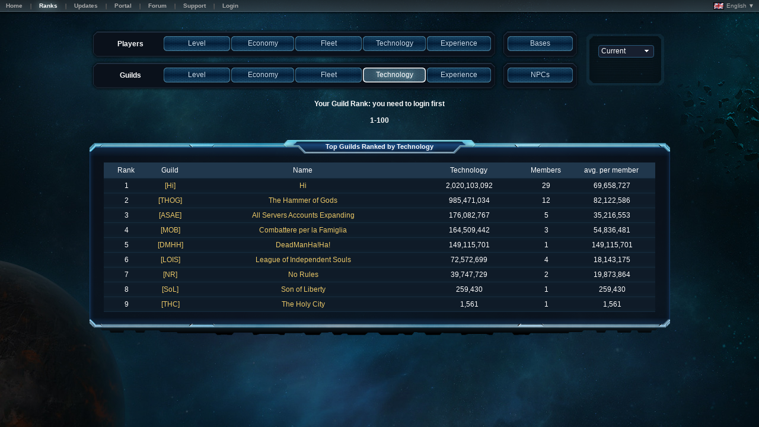

--- FILE ---
content_type: text/html; charset=utf-8
request_url: https://lynx.astroempires.com/ranks.aspx?view=guilds_technology
body_size: 2635
content:
<!DOCTYPE html PUBLIC '-//W3C//DTD HTML 4.01 Transitional//EN' 'http://www.w3.org/TR/html4/loose.dtd'><html style='background: #07100b;'><head><title>Ranks</title><meta http-equiv='X-UA-Compatible' content='IE=9' /><meta name='viewport' content='width=device-width'/><link rel='stylesheet' type='text/css' href='https://cdn.astroempires.com/skins/BlueNova_v3.5.5/common_v3_4.css' ><link rel='stylesheet' type='text/css' href='https://cdn.astroempires.com/skins/BlueNova_v3.5.5/base_v3.css' ><link rel='stylesheet' type='text/css' href='https://cdn.astroempires.com/skins/BlueNova_v3.5.5/style11.css?c=1' ><script type='text/javascript' src='https://cdn.astroempires.com/javascript/common_v2.0.27d.js'></script><script type='text/javascript' src='https://cdn.astroempires.com/javascript/sort_v2.0.27.js'></script><style type='text/css'>#ranks_players-menu .mns_row .mn_item, #ranks_guilds-menu .mns_row .mn_item {vertical-align: middle; }#title_players {height: 100%;}#title_guilds {height: 100%;}</style><meta http-equiv='cache-control' content='no-cache'/><meta http-equiv='pragma' content='no-cache'/><meta http-equiv='expires' content='0'/><link rel='icon' href='https://cdn.astroempires.com/images/favicon.ico'/><link rel='shortcut icon' href='https://cdn.astroempires.com/images/favicon.ico'/><script type='text/javascript' src='https://cdn.astroempires.com/javascript/jquery-1.8.2.min.js'></script><script type='text/javascript' src='https://cdn.astroempires.com/javascript/js_timers_v1.12.js'></script><script type='text/javascript' src='https://cdn.astroempires.com/javascript/jquery.marquee_v1.4.js'></script></head><body class='text_normal default_page'><div id='background-container'><div id='background-outer' class='background-footer default_background-footer planet_blue'><div id='background-inner' class='background-header default_background-header '><table id='top-header-offline'><tr><td class='menu_container'><div class='box-simple box box-compact'><div class='box_row'><div class='box_lft'></div><div class='box_ctr'><div id='top-header-offline_menu' class='mns-anchor menu'><div class='mns-anchor-special'><div class='mns_box'><div class='mns_row row1'><div class='mn_item'><a class='btn-normal' href='/'><div class='btn_lft'></div><div class='btn_ctr'><div>Home</div></div><div class='btn_rht'></div></a></div><div class='mn_separator' ><div></div></div><div class='mn_item'><a class='btn-normal-active' href='ranks.aspx'><div class='btn_lft'></div><div class='btn_ctr'><div>Ranks</div></div><div class='btn_rht'></div></a></div><div class='mn_separator' ><div></div></div><div class='mn_item'><a class='btn-normal' href='updates.aspx'><div class='btn_lft'></div><div class='btn_ctr'><div>Updates</div></div><div class='btn_rht'></div></a></div><div class='mn_separator' ><div></div></div><div class='mn_item'><a class='btn-normal' href='https://portal.astroempires.com' target='_blank'><div class='btn_lft'></div><div class='btn_ctr'><div>Portal</div></div><div class='btn_rht'></div></a></div><div class='mn_separator' ><div></div></div><div class='mn_item'><a class='btn-normal' href='https://forum.astroempires.com' target='_blank'><div class='btn_lft'></div><div class='btn_ctr'><div>Forum</div></div><div class='btn_rht'></div></a></div><div class='mn_separator' ><div></div></div><div class='mn_item'><a class='btn-normal' href='contact.aspx'><div class='btn_lft'></div><div class='btn_ctr'><div>Support</div></div><div class='btn_rht'></div></a></div><div class='mn_separator' ><div></div></div><div class='mn_item'><a class='btn-normal' href='https://lynx.astroempires.com/login.aspx'><div class='btn_lft'></div><div class='btn_ctr'><div>Login</div></div><div class='btn_rht'></div></a></div></div></div></div></div></div><div class='box_rht'></div></div></div></td><td class='languages_container'><span id='languages-dropdown'><a><img src='https://cdn.astroempires.com/images/flags/gb.gif'> English ▼</a><div id='languages-dropdown-list'><a href='?lang=ar' class='flag'><img src='https://cdn.astroempires.com/images/flags/a1.gif'>العربية</a><a href='?lang=z1' class='flag'><img src='https://cdn.astroempires.com/images/flags/cn.gif'>简体中文</a><a href='?lang=da' class='flag'><img src='https://cdn.astroempires.com/images/flags/dk.gif'>danske</a><a href='?lang=nl' class='flag'><img src='https://cdn.astroempires.com/images/flags/nl.gif'>Nederlands</a><a href='?lang=fi' class='flag'><img src='https://cdn.astroempires.com/images/flags/fi.gif'>Suomi</a><a href='?lang=fr' class='flag'><img src='https://cdn.astroempires.com/images/flags/fr.gif'>Français</a><a href='?lang=de' class='flag'><img src='https://cdn.astroempires.com/images/flags/de.gif'>Deutsch</a><a href='?lang=el' class='flag'><img src='https://cdn.astroempires.com/images/flags/gr.gif'>Ελληνικά</a><a href='?lang=hu' class='flag'><img src='https://cdn.astroempires.com/images/flags/hu.gif'>Magyar</a><a href='?lang=it' class='flag'><img src='https://cdn.astroempires.com/images/flags/it.gif'>Italiano</a><a href='?lang=no' class='flag'><img src='https://cdn.astroempires.com/images/flags/no.gif'>Norsk</a><a href='?lang=pl' class='flag'><img src='https://cdn.astroempires.com/images/flags/pl.gif'>Polski</a><a href='?lang=pt' class='flag'><img src='https://cdn.astroempires.com/images/flags/pt.gif'>Português</a><a href='?lang=es' class='flag'><img src='https://cdn.astroempires.com/images/flags/es.gif'>Español</a><a href='?lang=sv' class='flag'><img src='https://cdn.astroempires.com/images/flags/se.gif'>Svenska</a></div></span><script>$("#languages-dropdown").click( function(event) { $("#languages-dropdown-list").toggle(); event.stopPropagation(); } );$("body").click( function() { $("#languages-dropdown-list").hide(); } );</script></td></tr></table><br /><div id='background-content' class='background-content default_background-content '><table class='layout' align='center'><tr><td><table class='layout' id='ranks_menu'><tr><td><div class='box-anchor box-default-anchor'><div id='ranks_players-menu' class='box box-full box-default'><div class='box-default_header box-default_header_simple'><div class='box-default_lft'></div><div class='box-default_ctr'></div><div class='box-default_rht'></div></div><div class='box-default_content'><div class='box-default_lft'></div><div class='box-default_ctr'><div class='mns-anchor menu'><div class='mns-anchor-special'><div class='mns_box'><div class='mns_row row1'><div class='mn_item' style='width: 17%'><div id='title_players' class='btn-html'><center><b>Players</b></center></div></div><div class='mn_separator' style='display: none;'><div></div></div><div class='mn_item' style='width: 17%'><a id='ply_lvl' class='btn-normal' href='ranks.aspx?view=ply_level'><div class='btn_lft'></div><div class='btn_ctr'><div>Level</div></div><div class='btn_rht'></div></a></div><div class='mn_separator' ><div></div></div><div class='mn_item' style='width: 16%'><a id='ply_econ' class='btn-normal' href='ranks.aspx?view=ply_economy'><div class='btn_lft'></div><div class='btn_ctr'><div>Economy</div></div><div class='btn_rht'></div></a></div><div class='mn_separator' ><div></div></div><div class='mn_item' style='width: 17%'><a id='ply_fleet' class='btn-normal' href='ranks.aspx?view=ply_fleet'><div class='btn_lft'></div><div class='btn_ctr'><div>Fleet</div></div><div class='btn_rht'></div></a></div><div class='mn_separator' ><div></div></div><div class='mn_item' style='width: 16%'><a id='ply_tech' class='btn-normal' href='ranks.aspx?view=ply_technology'><div class='btn_lft'></div><div class='btn_ctr'><div>Technology</div></div><div class='btn_rht'></div></a></div><div class='mn_separator' ><div></div></div><div class='mn_item'><a id='ply_exp' class='btn-normal' href='ranks.aspx?view=ply_experience'><div class='btn_lft'></div><div class='btn_ctr'><div>Experience</div></div><div class='btn_rht'></div></a></div></div></div></div></div></div><div class='box-default_rht'></div></div><div class='box-default_footer'><div class='box-default_lft'></div><div class='box-default_ctr'></div><div class='box-default_rht'></div></div></div></div></td><td><div class='box-anchor box-default-anchor'><div id='ranks_extra-menu' class='box box-full box-default'><div class='box-default_header box-default_header_simple'><div class='box-default_lft'></div><div class='box-default_ctr'></div><div class='box-default_rht'></div></div><div class='box-default_content'><div class='box-default_lft'></div><div class='box-default_ctr'><div class='mns-anchor menu'><div class='mns-anchor-special'><div class='mns_box'><div class='mns_row row1'><div class='mn_item'><a id='bases' class='btn-normal' href='ranks.aspx?view=bases'><div class='btn_lft'></div><div class='btn_ctr'><div>Bases</div></div><div class='btn_rht'></div></a></div></div></div></div></div></div><div class='box-default_rht'></div></div><div class='box-default_footer'><div class='box-default_lft'></div><div class='box-default_ctr'></div><div class='box-default_rht'></div></div></div></div></td><td rowspan=2 width='150px'><div class='box-anchor box5-anchor'><div class='box box-full box5'><div class='box5_header box5_header_simple'><div class='box5_lft'></div><div class='box5_ctr'></div><div class='box5_rht'></div></div><div class='box5_content'><div class='box5_lft'></div><div class='box5_ctr'><select name='year' id='yearSelect' class='input-select' style='width: 100%;'><option value='0' selected>Current</option><option value='2025'>2025</option><option value='2024'>2024</option></select><br><br>&nbsp;<script type='text/javascript'>document.addEventListener('DOMContentLoaded', function () {var yearSelect = document.getElementById('yearSelect');yearSelect.addEventListener('change', function () {var selectedYear = this.value;var currentUrl = window.location.href;var newUrl;var urlWithoutYear = currentUrl.replace(/([?&])year=\d*\b/, '$1');urlWithoutYear = urlWithoutYear.replace(/&$/, '');urlWithoutYear = urlWithoutYear.replace(/([?&])see=\d*\b/, '$1');urlWithoutYear = urlWithoutYear.replace(/&$/, '');urlWithoutYear = urlWithoutYear.replace(/\?$|(\?&)$/, '');if (selectedYear != '0') {var hasQueryParams = urlWithoutYear.includes('?');if (hasQueryParams) {newUrl = urlWithoutYear + '&year=' + selectedYear;} else {newUrl = urlWithoutYear + '?year=' + selectedYear;}} else {newUrl = urlWithoutYear;}window.location.href = newUrl;});});</script></div><div class='box5_rht'></div></div><div class='box5_footer'><div class='box5_lft'></div><div class='box5_ctr'></div><div class='box5_rht'></div></div></div></div></td></tr><tr><td><div class='box-anchor box-default-anchor'><div id='ranks_guilds-menu' class='box box-full box-default'><div class='box-default_header box-default_header_simple'><div class='box-default_lft'></div><div class='box-default_ctr'></div><div class='box-default_rht'></div></div><div class='box-default_content'><div class='box-default_lft'></div><div class='box-default_ctr'><div class='mns-anchor menu'><div class='mns-anchor-special'><div class='mns_box'><div class='mns_row row1'><div class='mn_item' style='width: 17%'><div id='title_guilds' class='btn-html'><center><b>Guilds</b></center></div></div><div class='mn_separator' style='display: none;'><div></div></div><div class='mn_item' style='width: 17%'><a id='guilds_lvl' class='btn-normal' href='ranks.aspx?view=guilds_level'><div class='btn_lft'></div><div class='btn_ctr'><div>Level</div></div><div class='btn_rht'></div></a></div><div class='mn_separator' ><div></div></div><div class='mn_item' style='width: 16%'><a id='guilds_econ' class='btn-normal' href='ranks.aspx?view=guilds_economy'><div class='btn_lft'></div><div class='btn_ctr'><div>Economy</div></div><div class='btn_rht'></div></a></div><div class='mn_separator' ><div></div></div><div class='mn_item' style='width: 17%'><a id='guilds_fleet' class='btn-normal' href='ranks.aspx?view=guilds_fleet'><div class='btn_lft'></div><div class='btn_ctr'><div>Fleet</div></div><div class='btn_rht'></div></a></div><div class='mn_separator' ><div></div></div><div class='mn_item' style='width: 16%'><a id='guilds_tech' class='btn-normal-active' href='ranks.aspx?view=guilds_technology'><div class='btn_lft'></div><div class='btn_ctr'><div>Technology</div></div><div class='btn_rht'></div></a></div><div class='mn_separator' ><div></div></div><div class='mn_item'><a id='guilds_exp' class='btn-normal' href='ranks.aspx?view=guilds_experience'><div class='btn_lft'></div><div class='btn_ctr'><div>Experience</div></div><div class='btn_rht'></div></a></div></div></div></div></div></div><div class='box-default_rht'></div></div><div class='box-default_footer'><div class='box-default_lft'></div><div class='box-default_ctr'></div><div class='box-default_rht'></div></div></div></div></td><td><div class='box-anchor box-default-anchor'><div id='ranks_extra-menu' class='box box-full box-default'><div class='box-default_header box-default_header_simple'><div class='box-default_lft'></div><div class='box-default_ctr'></div><div class='box-default_rht'></div></div><div class='box-default_content'><div class='box-default_lft'></div><div class='box-default_ctr'><div class='mns-anchor menu'><div class='mns-anchor-special'><div class='mns_box'><div class='mns_row row1'><div class='mn_item'><a id='npc' class='btn-normal' href='ranks.aspx?view=npc'><div class='btn_lft'></div><div class='btn_ctr'><div>NPCs</div></div><div class='btn_rht'></div></a></div></div></div></div></div></div><div class='box-default_rht'></div></div><div class='box-default_footer'><div class='box-default_lft'></div><div class='box-default_ctr'></div><div class='box-default_rht'></div></div></div></div></td></tr></table></td></tr></table><br /><center><b>Your Guild Rank: you need to login first</b></center><br /><center><b>&nbsp;&nbsp; 1-100 &nbsp;&nbsp;</b></center><br /><div class='box-anchor box3-anchor'><div id='ranks_table-guilds' class='box box-full box3'><div class='box3_header'><div class='box3_lft'></div><div class='box3_ctr'><div class='subbox-anchor'><div class='subbox_content'><div class='sbox_header'><div class='sbox_lft'></div><div class='sbox_ctr'><span>Top Guilds Ranked by Technology</span></div><div class='sbox_rht'></div></div></div></div></div><div class='box3_rht'></div></div><div class='box3_content'><div class='box3_lft'></div><div class='box3_ctr'><table class='layout listing tbllisting1 btnlisting'><tr class='listing-header'><th width='8%'>Rank</th><th width='8%'>Guild</th><th width='*'>Name</th><th width='20%'><a href='ranks.aspx?view=guilds_technology'>Technology</a></th><th width='8%'><a href='ranks.aspx?view=guilds_technology&order=members'>Members</a></th><th width='16%'><a href='ranks.aspx?view=guilds_technology&order=avg'>avg. per member</a></th></tr><tr align='center'><td>1</td><td><a href='guild.aspx?guild=2'>[Hi] </a></td><td><a href='guild.aspx?guild=2'>Hi</a></td><td>2,020,103,092</td><td>29</td><td>69,658,727</td></tr><tr align='center'><td>2</td><td><a href='guild.aspx?guild=265'>[THOG] </a></td><td><a href='guild.aspx?guild=265'>The Hammer of Gods</a></td><td>985,471,034</td><td>12</td><td>82,122,586</td></tr><tr align='center'><td>3</td><td><a href='guild.aspx?guild=9'>[ASAE] </a></td><td><a href='guild.aspx?guild=9'>All Servers Accounts Expanding</a></td><td>176,082,767</td><td>5</td><td>35,216,553</td></tr><tr align='center'><td>4</td><td><a href='guild.aspx?guild=540'>[MOB] </a></td><td><a href='guild.aspx?guild=540'>Combattere per la Famiglia</a></td><td>164,509,442</td><td>3</td><td>54,836,481</td></tr><tr align='center'><td>5</td><td><a href='guild.aspx?guild=600'>[DMHH] </a></td><td><a href='guild.aspx?guild=600'>DeadManHa!Ha!</a></td><td>149,115,701</td><td>1</td><td>149,115,701</td></tr><tr align='center'><td>6</td><td><a href='guild.aspx?guild=549'>[LOIS] </a></td><td><a href='guild.aspx?guild=549'>League of Independent Souls</a></td><td>72,572,699</td><td>4</td><td>18,143,175</td></tr><tr align='center'><td>7</td><td><a href='guild.aspx?guild=594'>[NR] </a></td><td><a href='guild.aspx?guild=594'>No Rules</a></td><td>39,747,729</td><td>2</td><td>19,873,864</td></tr><tr align='center'><td>8</td><td><a href='guild.aspx?guild=596'>[SoL] </a></td><td><a href='guild.aspx?guild=596'>Son of Liberty</a></td><td>259,430</td><td>1</td><td>259,430</td></tr><tr align='center'><td>9</td><td><a href='guild.aspx?guild=601'>[THC] </a></td><td><a href='guild.aspx?guild=601'>The Holy City</a></td><td>1,561</td><td>1</td><td>1,561</td></tr></table></div><div class='box3_rht'></div></div><div class='box3_footer'><div class='box3_lft'></div><div class='box3_ctr'></div><div class='box3_rht'></div></div></div></div></div></div></div></div></body></html>




--- FILE ---
content_type: application/javascript
request_url: https://cdn.astroempires.com/javascript/js_timers_v1.12.js
body_size: 2709
content:
var start_date			= new Date; 				// get script start client date
var start_date_ms		= start_date.getTime();		// get script start client date milisecounds

var diff_last			= 0; 						// To check if time (seconds) have changed

var clientDate_format	= 0; 						// Date format, 0 = "20 Jan 2010", 1 = "Jan 20 2010", 2 = "2010-01-20"

var display_animated_server_time	= false;
var display_local_time				= false;
var display_end_time				= false;

var first_display					= true;

var label_today		= "Today";
var label_tomorrow	= "Tomorrow";
var dayNames		= new Array("Sun", "Mon", "Tue", "Wed", "Thu", "Fri", "Sat");
var monthNames		= new Array("Jan", "Feb", "Mar", "Apr", "May", "Jun", "Jul", "Aug", "Sep", "Oct", "Nov", "Dec");

var refresh_page			= "";
var is_refreshing_page		= false;
var max_timer_to_refresh	= Number.MAX_VALUE;

// return number of days between 2 dates
function days_between(date1, date2) {
	var date1_day = new Date(date1.getTime());
	var date2_day = new Date(date2.getTime());

	// Reset hours to don't take in care hours diference
	date1_day.setHours(0, 0, 0, 0);
	date2_day.setHours(0, 0, 0, 0);

	// The number of milliseconds in one day
	var ONE_DAY = 1000 * 60 * 60 * 24;

	// Convert both dates to milliseconds
	var date1_day_ms = date1_day.getTime();
	var date2_day_ms = date2_day.getTime();

	// Calculate the difference in milliseconds
	var difference_ms = Math.abs(date1_day_ms - date2_day_ms);

	// Convert back to days and return
	var days = Math.round(difference_ms / ONE_DAY);

	return days;
}

// format date1 // shortDate = format with short date
function putDateTime(date1, shortDate) {
	var output = '';

	// FORMAT DATE ===�
	// separate date values
	var dayWeek = date1.getDay();
	var dayMonth = date1.getDate();
	var month = date1.getMonth();
	var year = date1.getYear(); if (year < 1000) { year += 1900 }

	// check if is abbreviated date format
	if (shortDate == true) {

		// get todays date
		var date2 = new Date();

		// get difference between dates
		var diff = days_between(date2, date1);

		// output diff abreviated dates
		if (diff == 0) {
			// use today
			output += '<b>' + label_today + '</b>';
		} else if (diff == 1) {
			// use tomorrow
			output += label_tomorrow;
		} else if (diff > 1 && diff <= 6) {
			// use day name
			output += dayNames[dayWeek] + ' ' + dayMonth; 	// example: Fri 2
		} else if (diff > 6 && diff <= 365) {
			// use month name & check whats the client date format
			if (clientDate_format == 0) {
				output += dayMonth + ' ' + monthNames[month]; // example: 2 Sep
			} else {
				output += monthNames[month] + ' ' + dayMonth; // example: Sep 2
			}
		} else {
			// use month name & check whats the client date format
			if (clientDate_format == 0) {
				output += dayMonth + ' ' + monthNames[month] + ' ' + year; // example: 2 Sep 2020
			} else {
				output += monthNames[month] + ' ' + dayMonth + ' ' + year; // example: Sep 2 2020
			}
		}

		// tag between: example 2 Sep @ 12:30:00
		output += ' @ ';

		// or check if is long date format
	} else {
		// check whats the client date format
		if (clientDate_format == 2) {
			month++; // convert to 1-12 month number
			output += year + '-' + (month < 10 ? '0' : '') + month + '-' + (dayMonth < 10 ? '0' : '') + dayMonth + ' '; // example: 2010-09-03
		} else if (clientDate_format == 0) {
			output += dayMonth + ' ' + monthNames[month] + ' ' + year + ', '; 										// example: 3 Sep 2010
		} else if (clientDate_format == 1) {
			output += monthNames[month] + ' ' + dayMonth + ' ' + ' ' + year + ', '; 									// example: Sep 3 2010
		}
	}

	// FORMAT TIME ===�
	var h = date1.getHours();
	var m = date1.getMinutes();
	var s = date1.getSeconds();
	//var ms = date1.getMilliseconds();
	output += (h < 10 ? '0' : '') + h + ':' + (m < 10 ? '0' : '') + m + ':' + (s < 10 ? '0' : '') + s; // example 13:32:50

	// OUTPUT ===�
	return output;
}

// updates server time and client time
function header_timer() {
	var elem = ""; 							// html element to update

	var now_date = new Date; 				// get now date
	var now_date_ms = now_date.getTime();

	// server time
	if (display_animated_server_time) {
		elem = document.getElementById('server-time'); // html element to update

		var server_date = new Date(elem.title); // retrieve server time from html title element (2010/01/01 01:01:01)
		var server_date_ms = server_date.getTime();

		var actual_server_date_ms = server_date_ms + (now_date_ms - start_date_ms );

		elem.innerHTML = putDateTime(new Date(actual_server_date_ms), false);
	}

	// client time
	if (display_local_time) {
		elem = document.getElementById('local-time'); // html element to update

		elem.innerHTML = putDateTime(now_date, false);
	}

	timers();
}

// function timers
var timerFormat = 0; 	// timer format: 0 = h:m:s , 1 = h:m:s - end, 2 = h:m:s <br> end

function timers() {			// updates timers to include durations and end dates
	var n = 1;
	var sec_min = 0;

	var now = (new Date).getTime(); 				// get now date
	var diff = (now - start_date_ms) / 1000; 		// get difference seconds between dates

	if (first_display==false)
		if (diff == diff_last) return;				// avoid update 2x in same second

	if (first_display==true)
		first_display=false;

	if ((diff-diff_last)>59*60) {					// Client clock change 1 hour (Day light saving)
		start_date_ms = start_date_ms + 60*60*1000;
		header_timer()
		return;
	}

	if ((diff-diff_last)<-59*60) {					// Client clock change 1 hour (Day light saving)
		start_date_ms = start_date_ms - 60*60*1000;
		header_timer()
		return;
	}

	diff_last = diff;

	while (document.getElementById('timer' + n)) {
		var elem = document.getElementById('timer' + n); // html element to update

		var sec_to_end = elem.title - diff; 				// get duration time from html title element

		if (document.getElementById('prod_time_' + n)) {	// used only in empire/production page
			sec_min = Number(document.getElementById('prod_time_' + n).title)

			if (sec_to_end < sec_min) sec_to_end = sec_min;
		}

		// if there's a difference
		if (sec_to_end >= 1) {
			// set duration time
			var h = Math.floor(sec_to_end / 3600);
			var m = Math.floor((sec_to_end % 3600) / 60);
			var s = Math.floor((sec_to_end % 60));
			elem.innerHTML = h + ':' + (m < 10 ? '0' : '') + m + ':' + (s < 10 ? '0' : '') + s;

			// set end date
			if (display_end_time && elem.className!='no_end_time') {
				if (timerFormat == 1) {
					var end_date_ms = start_date_ms + (elem.title * 1000);
					elem.innerHTML += ' - ' + '<span class="comment help">' + putDateTime(new Date(end_date_ms), true) + '</span>';
				}
				if (timerFormat == 2) {
					var end_date_ms = start_date_ms + (elem.title * 1000);
					elem.innerHTML += '<br />' + '<span class="comment">' + putDateTime(new Date(end_date_ms), true) + '</span>';
				}
			}

			// or if not
		} else {
			elem.innerHTML = '-';
			if (refresh_page!="" && diff<2*60*60 && !is_refreshing_page) {
				if (max_timer_to_refresh>=n)
				{
					is_refreshing_page=true;
					setTimeout(function(){window.location.href=refresh_page;}, 1000);
				}
			}
		}

		n++;
	}
}

function update_timer_after_ajax(element_name) {			// add seconds to timer to compensate ajax have loaded later regaring page time
	var elem = document.getElementById(element_name);
	var timer = 0;

	timer = parseInt(elem.title);

	var now = (new Date).getTime(); 				// get now date
	var diff = (now - start_date_ms) / 1000; 		// get difference milliseconds between dates

	timer = timer +Math.round(diff);

	elem.title = timer;
	// alert(timer);
}

function update_timers() {			// force update timers for example after insert html by javascript
	first_display=true;
	timers();
}

// CLOCK/TIMERS 2.1 ----------------------------------------------------------------------------------------------

var format, mainTimeoutID;
function timersDisplay_update() {
	$(".timer").each(function (a, b) {
		if ($(b).attr("customval2") == "fake") {
			var c = $(b).attr("customval");
			//var d = $(c).attr("customval");
			$(b).html(timersDisplay_convert_timer($("#" + c).attr("customval")));
		} else {
			//$(b).children("span").html(convert_timer($(b).children("input")[0].value))
			//$(b).children("span").html(convert_timer($(b).attr("customval")))
			$(b).html(timersDisplay_convert_timer($(b).attr("customval")));
		}
	});
	$(".clock").each(function (a, b) {
		$(b).children("span").html(timersDisplay_convert_clock($(b).children("input")[0].value));
	})
}
function timersDisplay_on_interval() {
	mainTimeoutID = setTimeout(timersDisplay_on_interval, 1000);
	$(".timer").each(function (b, d) {
		if ($(d).attr("customval2") == "fake") {
		} else {
			//var a = $(d).children("input")[0], c = parseInt(a.value);
			var a = $(d).attr("customval"), c = parseInt(a);
			//if (c > 0) { a.value = c - 1 } else { if (c == 0) { a.value = -1; /*location.href = location.href; return*/ } }
			if (c > 0) { $(d).attr('customval', c - 1); } else { if (c == 0) { $(d).attr('customval', -1); } }
		}
	});
	$(".clock").each(function (b, c) {
		var a = $(c).children("input")[0]; a.value = parseInt(a.value) + 1
	});
	timersDisplay_update();
}
function timersDisplay_convert_timer(d) {
	if (d < 0) {
		d = 0
		return "---"
	} else {
		var c = Math.floor(d / 3600), a = Math.floor(d / 60) % 60, b = d % 60;
		//return (c < 10 ? "0" + c : c) + ":" + (a < 10 ? "0" + a : a) + ":" + (b < 10 ? "0" + b : b)
		return c + ":" + (a < 10 ? "0" + a : a) + ":" + (b < 10 ? "0" + b : b)
	}
}
function timersDisplay_convert_clock(f) {
	var d = Math.floor(f / 3600) % 24, c = d <= 12 ? d : d - 12, e = d < 12 ? "AM" : "PM", a = Math.floor(f / 60) % 60, b = f % 60; a = a < 10 ? "0" + a : a; b = b < 10 ? "0" + b : b;
	switch (format) {
		case 1:
		case 3:
			return c + ":" + a + ":" + b + " " + e;
		case 2:
		case 4:
			return d + ":" + a + ":" + b
	}
	return null
}
function timersDisplay() {
	//display(); mainTimeoutID = setTimeout(on_interval, 1000);
	timersDisplay_on_interval();
}


$(document).ready(function () {
	timersDisplay();
});